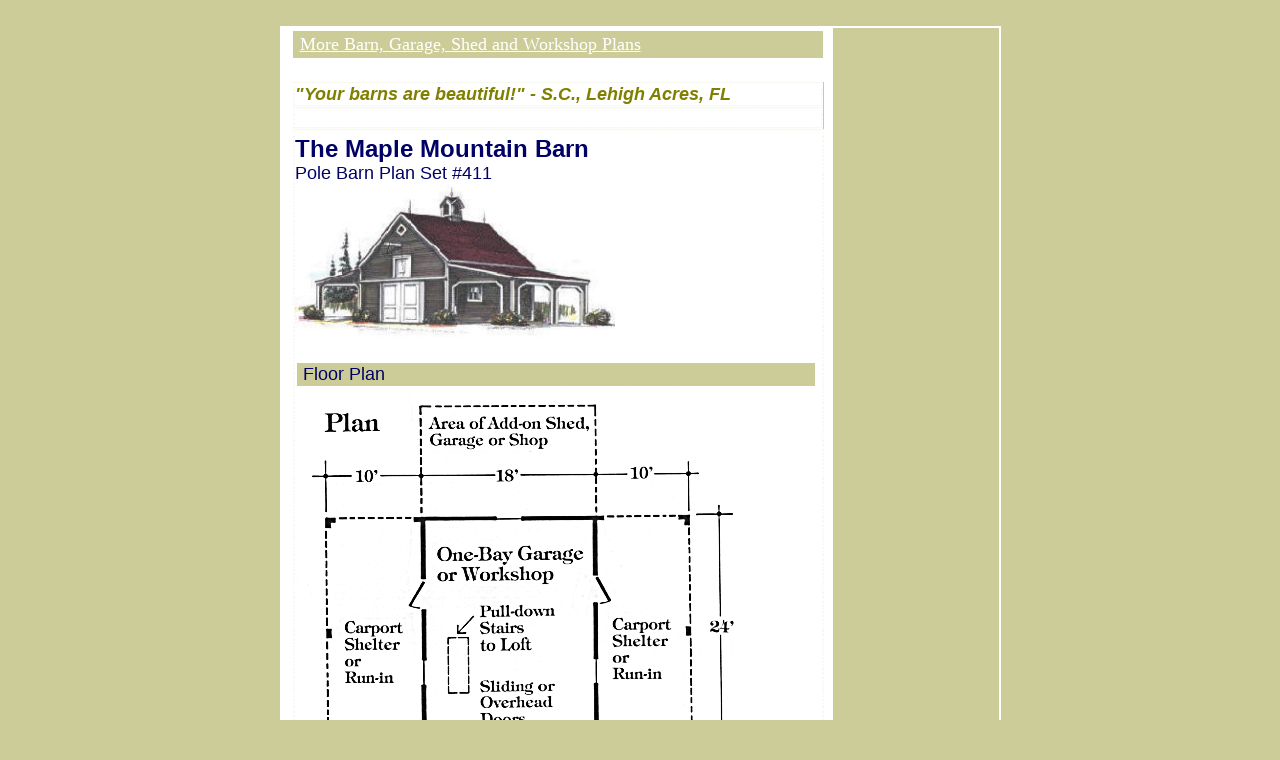

--- FILE ---
content_type: text/html
request_url: https://backroadhome.net/djb-411m-maple-barn-plans.html
body_size: 3532
content:
<html>

<!-- #BeginTemplate "Z-DJB-Maple-Plan-Pages.dwt" -->

<head>
<meta name="viewport" content="width=device-width">
<meta http-equiv="Content-Language" content="en-us">
<meta http-equiv="Content-Type" content="text/html; charset=windows-1252">
<meta name="robots" content="index,nofollow">
<!-- #BeginEditable "doctitle" -->
<title>Maple Mountain Barn Plans</title>
<meta name="keywords" content="barn, plans, garage, workshop, shelters, carports, loft, tractors">
<meta name="description" content="The Maple Mountain Barn has two 10' x24' shady shelters on either side of an 18'x24' garage or workshop. Use the shelters as carports, tractor shelters or shady outdoor work areas.">
<!-- #EndEditable -->
</head>

<body bgcolor="#CCCC99">

<div align="center">
  &nbsp;<table border="0" cellpadding="3" bordercolorlight="#CCCC99" bordercolordark="#CCCC99" width="700" bgcolor="#FFFFFF">
    <tr>
      <td align="left" valign="top" width="500">
      <div style="padding-left: 8px; padding-right: 4px">
        <table border="0" width="530" bgcolor="#CCCC99">
			<tr>
				<td>&nbsp;<a href="https://backroadhome.net/build-barn-plans.html"><font color="#FFFFFF" face="Verdana" size="4">More 
				Barn, Garage, Shed and Workshop Plans</font></a></td>
			</tr>
		</table>
        <table border="0" width="529" bgcolor="#FFFFFF">
			<tr>
				<td>&nbsp;</td>
			</tr>
		</table>
        <table border="0" cellpadding="0" width="364" bordercolorlight="#CCCC99" bordercolordark="#CCCC99" bgcolor="#FFFFFF" background="strbkgde.gif" cellspacing="0">
          <tr>
            <td bgcolor="#CCCC99" height="20" width="564" style="padding-top: -3px" valign="top">
			<table border="0" cellpadding="0" width="530" bordercolorlight="#CCCC99" bordercolordark="#CCCC99" bgcolor="#FFFFFF" background="strbkgde.gif" id="table12">
              <tr>
                <td valign="top" bgcolor="#FFFFFF">
                <!-- #BeginEditable "Quote" -->
				<p><b><i><span class="pageFontColor">
				<font face="Arial" size="4" color="#808000">&quot;Your barns are 
				beautiful!&quot; - S.C., Lehigh Acres, FL</font></span></i></b></p>
				<!-- #EndEditable -->
				</td>
              </tr>
              </table>
			<table border="0" cellpadding="0" width="530" bordercolorlight="#CCCC99" bordercolordark="#CCCC99" bgcolor="#FFFFFF" background="strbkgde.gif" id="table19">
              <tr>
                <td valign="top" bgcolor="#FFFFFF">
                <div style="padding-right: 5px">
				<p style="margin-top: 0px; margin-bottom: 0px; margin-right:3px">
				&nbsp;</p>
				</div>
				</td>
              </tr>
              </table>
            </td>
          </tr>
          <tr>
            <td bgcolor="#CCCC99" height="20" width="564" style="padding-top: -3px" valign="top">
			<table border="0" cellpadding="0" width="530" bordercolorlight="#CCCC99" bordercolordark="#CCCC99" bgcolor="#FFFFFF" background="strbkgde.gif" id="table9">
              <tr>
                <td valign="top" bgcolor="#FFFFFF">
                <!-- #BeginEditable "Plan" -->
                <div style="padding-right: 5px">
				<div style="padding-top: 2px">
				<div style="padding-top: 2px">
					<p style="margin-top: 0; margin-bottom: 0">
					<span class="pageFontColor">
					<font face="Arial" color="#000066" size="5">
					<span class="bigger"><b>The Maple Mountain Barn</b></span></font></span></p>
					<p style="margin-top: 0; margin-bottom: 0">
					<span class="bigger">
					<font face="Arial" color="#000066" size="4">Pole 
					Barn Plan Set #411</font></span></p>
					<p style="margin-top: 0; margin-bottom: 0">
					<span class="pageFontColor">
					<font face="Arial" color="#000066" size="4">
					<span class="bigger"><b>
					<a href="djb-411m-maple-barn-plans.html">
					<img border="0" src="XI-411m-MapleMountainBarn.jpg" width="320" height="156"></a></b></span></font></span></p>
					<p style="margin-top: 0; margin-bottom: 0">
					<span class="pageFontColor">
					<font face="Arial" size="4" color="#000066">
					&nbsp;</font></span></p>
        <table border="0" id="table22" width="522" height="8">
			<tr>
            <td bgcolor="#CCCC99" height="20" width="522">
			<p style="margin-right: 3px"><font size="4">&nbsp;</font><font size="4" face="Arial" color="#000066">Floor 
			Plan</font></td>
          	</tr>
		</table>
        		</div>
				<p style="margin-top: 0px; margin-bottom: 0px; margin-right:3px">
				<a href="djb-411m-maple-barn-plans.html">
				<img border="0" src="XP-411m-MapleMountainBarn.gif" width="450" height="380"></a></p>
        <table border="0" id="table23" width="522" height="8">
			<tr>
            <td bgcolor="#CCCC99" height="20" width="522">
			<p style="margin-right: 3px"><font size="4">&nbsp;</font><font size="4" face="Arial" color="#000066">About 
			This Design</font></td>
          	</tr>
		</table><span class="pageFontColor"><font size="2">
				<table cellSpacing="0" cellPadding="0" width="100%" border="0" id="table21">
					<tr>
						<td class="specialBgColor" vAlign="top" width="100%">
						<p style="margin-left: 3px; margin-right: 3px">&nbsp;</p>
						<p style="margin-left: 3px; margin-right: 3px">
						<span class="pageFontColor">
						<font face="Arial" color="#000066" size="4">The 
								Maple Mountain Barn has two 10' x24' shady 
								shelters on either side of an 18'x24' garage or 
								workshop. Use the shelters as carports, tractor 
								shelters or shady outdoor work areas. Pull-down 
								stairs lead to an 13'x24' storage loft. Ridge 
								height is 21'-8&quot;. Workshop/Garage area is 432 
								sq. ft. Total carport area is 480 sq. ft.</font></span></td>
					</tr>
				</table>
				</font></span></div>
				</div>
				<!-- #EndEditable -->
				</td>
              </tr>
              </table>
			<table border="0" cellpadding="0" width="530" bordercolorlight="#CCCC99" bordercolordark="#CCCC99" bgcolor="#FFFFFF" background="strbkgde.gif" id="table13">
              <tr>
                <td valign="top" bgcolor="#FFFFFF">
                <div style="padding-right: 5px">
				<div style="padding-top: 2px">
<div align="left">
        <p style="margin-right: 3px"><span class="pageFontColor">
				<font face="Arial" color="#000080" size="4">
				<a href="djb-about-maple-plans.html">
		<font color="#000066">Read more about these plans</font></a></font></span></p>
        <table border="0" id="table18" width="521" height="8">
			<tr>
            <td bgcolor="#CCCC99" height="20" width="512">
			<p style="margin-right: 3px"><font size="4">&nbsp;</font><font size="4" face="Arial" color="#000066">Your 
			Order</font></td>
          	</tr>
		</table>
        		</div>
				<p style="margin-right: 3px; margin-left:2px" align="left">
<font size="4" color="#000066" face="Arial">Plans are $59.00 
				plus $5.00 for shipping, for three complete sets of drawings. The plans come with a complete money-back guarantee and include a 
				variety of optional add-on sheds, shops, garages, greenhouses and carports that help you build any 
of sixteen standard layouts, including the one shown above.&nbsp;All sixteen of the standard layouts are shown on the plans you'll receive. You 
can build any of them, or you can use the main building plans and any of the add-ons 
to create your own custom design.</font></p><form target="paypal" action="https://www.paypal.com/cgi-bin/webscr" method="post">
<p align="left">
<font size="4">
<input type="image" src="https://www.paypal.com/en_US/i/btn/x-click-but22.gif" border="0" name="submit" alt="Make payments with PayPal - it's fast, free and secure!">
<input type="hidden" name="add" value="1">
<input type="hidden" name="cmd" value="_cart">
<input type="hidden" name="business" value="djberg@aol.com">
<input type="hidden" name="item_name" value="Maple Garages, Shops &amp; Small Barns - Three Complete Sets of Building Plans">
<input type="hidden" name="item_number" value="DJB - 411x3">
<input type="hidden" name="amount" value="59.00">
<input type="hidden" name="shipping" value="5.00">
<input type="hidden" name="no_shipping" value="2">
<input type="hidden" name="return" value="https://backroadhome.net/djb-thanks.html">
<input type="hidden" name="cancel_return" value="https://backroadhome.net/build-barn-plans.html">
<input type="hidden" name="no_note" value="1">
<input type="hidden" name="currency_code" value="USD">
<input type="hidden" name="lc" value="US">
<input type="hidden" name="bn" value="PP-ShopCartBF">
</font>
</p>
</form></p></p>
				<p style="margin-right: 3px; margin-left:3px" align="left">
<font size="4" color="#000066" face="Arial">Why three sets of the same plans? You may need 
to supply drawings to your building department, zoning board, community review 
board and building supply center. Extra sets of plans also come in handy when 
you want to get competitive 
bids from contractors and subcontractors.</font></p>
<font size="4">
</form></font></div>
				<p style="margin-left:3px; margin-right:3px; margin-top:0px; margin-bottom:3px" align="left">
<b>
<font face="Arial" color="#000066" size="4">PayPal's quick, secure 
checkout accepts all major credit cards.</font></b></p>
				<p style="margin:0px 3px; " align="left">
<font size="4">
<img border="0" src="X0-CreditCards.gif" width="304" height="38"></font></p>
				<p style="margin:0px 3px; " align="left">
&nbsp;</p>
        <table border="0" id="table20" width="521" height="8">
			<tr>
            <td bgcolor="#CCCC99" height="20" width="512">
			<p style="margin-right: 3px"><font size="4">&nbsp;</font><b><font size="5" face="Arial" color="#000066">Your 
			Security and Guarantee</font></b></td>
          	</tr>
		</table>
        		<table border="0" width="100%">
					<tr>
						<td valign="top">
						<p style="margin-right: 6px">
						<font face="Arial" size="4">
						<a target="_blank" href="https://www.paypal.com/us/verified/pal=djberg@aol.com">
						<img src="https://www.paypal.com/en_US/i/icon/verification_seal.gif" alt="Official PayPal Seal" border="0"></a></font></td>
						<td>
						<p style="margin-right: 6px; margin-top: 0; margin-bottom: 0">
						<font size="4" color="#000066" face="Arial">Your plans 
						come with a complete money-back guarantee. Order them 
						and review them for as long as you want. If they don't 
						meet your needs, for any reason, just return them for a 
						prompt, complete refund. We are proud of our plans, of our 
						guarantee and that we've been a PayPal Security Verified 
						Merchant, continuously, since June, 2000. </font></td>
					</tr>
				</table>
				<p style="margin-top: 0px; margin-bottom: 0px; margin-right:3px">
				&nbsp;</p>
				</div>
				</td>
              </tr>
              </table>
            </td>
          </tr>
          <tr>
            <td width="564" valign="bottom">

        <table border="0" width="530" bgcolor="#CCCC99">
			<tr>
				<td width="523">
				<p style="margin-top: 0; margin-bottom: 0; margin-left:10px">
				&nbsp;</p>
				<p style="margin-top: 0; margin-bottom: 0; margin-left:10px">
				<font color="#CCCC99" face="Arial">
				<a href="https://backroadhome.net/about.html">
				<font color="#808000">About Building I About 
				BackroadHome.net I 
				Contact Us I Your Privacy</font></a></font><font face="Arial" size="2" color="#808000">&nbsp;&nbsp;
				</font></p>
<div class="addthis_toolbox addthis_default_style ">
<p style="margin-top: 4px; margin-bottom: 10px; margin-left:10px; margin-right:20px">
<a class="addthis_button_preferred_1"></a>
<a class="addthis_button_preferred_2"></a>
<a class="addthis_button_preferred_3"></a>
<a class="addthis_button_preferred_4"></a>
<a class="addthis_button_compact"></a>
<a class="addthis_button_google_plusone" g:plusone:size="small"></a>
<p style="margin-top: 4px; margin-bottom: 10px; margin-left:10px; margin-right:20px">
&nbsp;</div>
<script type="text/javascript">var addthis_config = {"data_track_clickback":true};</script>
<script type="text/javascript" src="https://s7.addthis.com/js/250/addthis_widget.js#pubid=djberg"></script>
<!-- AddThis Button END --></td>
			</tr>
		</table>

			</td>
          </tr>
          </table>
      </div>
      </td>
      <td bgcolor="#CCCC99" width="165" valign="top">
      <p align="center">&nbsp;<script async src="//pagead2.googlesyndication.com/pagead/js/adsbygoogle.js"></script>
<!-- BHN-Plans-Sides -->
<ins class="adsbygoogle"
     style="display:inline-block;width:160px;height:600px"
     data-ad-client="ca-pub-5146127112795827"
     data-ad-slot="2203133431"></ins>
<script>
(adsbygoogle = window.adsbygoogle || []).push({});
</script>
		<p align="center">&nbsp;<p align="center">&nbsp;<script async src="//pagead2.googlesyndication.com/pagead/js/adsbygoogle.js"></script>
<!-- BHN-Plans-Sides -->
<ins class="adsbygoogle"
     style="display:inline-block;width:160px;height:600px"
     data-ad-client="ca-pub-5146127112795827"
     data-ad-slot="2203133431"></ins>
<script>
(adsbygoogle = window.adsbygoogle || []).push({});
</script></td>
    </tr>
  </table>
</div>
<div align="center" style="padding-left: -3px">
  &nbsp;</div>
<div align="center" style="padding-left: -3px">
  <table border="0" cellpadding="0" width="528" bordercolorlight="#CCCC99" bordercolordark="#CCCC99" id="table5" bgcolor="#CCCC99" height="24">
    <tr>
      <td bgcolor="#CCCC99">&nbsp;&nbsp;<!-- Start eXTReMe Pro Tracker Code V3/7A
Login:    site150
Help:     https://www.extremetracking.com
Installation instructions:
At two occasions in the code below you need to change "REPLACE"
to a Page ID for the page you add this code to. The Page ID can
only be lower case characters, may only contain numeric (0-9) and
alphabetic (a-z) and has to be between 2 minimum and 8 characters
maximum. No underscores, no spaces, no special characters! Copy
and paste this code between the two body tags into the *source*
of your pages or in your footer/template. -->
<script type="text/javascript"><!--
EXd=document;location.protocol=="https:"?EXp="https":EXp="http";EXs="src";
EXd.write("<img "+EXs+"="+EXp+"://nht-2.extreme-dm.com/n2.g?login=site150",
"&d="+screen.width+"x"+screen.height+"&auto=y&pid=bhn1pln",
"&jv="+navigator.javaEnabled()+"&c="+screen.colorDepth+"",
"&l="+escape(EXd.referrer)+" width=0 height=0>");//-->
</script><noscript><img height="1" width="1" alt=""
src="https://nht-2.extreme-dm.com/n2.g?login=site150&amp;auto=y&amp;pid=bhn1pln">
</noscript>
<!-- End eXTReMe Pro Tracker Code --></td>
    </tr>
    </table>
  <table border="0" cellpadding="0" width="528" bordercolorlight="#CCCC99" bordercolordark="#CCCC99" id="table10" bgcolor="#CCCC99">
    <tr>
      <td bgcolor="#CCCC99"><!-- #BeginEditable "Base" -->&nbsp;


<!-- #EndEditable --></td>
    </tr>
    </table>
  <table border="0" cellpadding="0" width="528" bordercolorlight="#CCCC99" bordercolordark="#CCCC99" id="table11" bgcolor="#CCCC99">
    <tr>
      <td>&nbsp;


</td>
    </tr>
    </table>
</div>

</body>

<!-- #EndTemplate -->

</html>

--- FILE ---
content_type: text/html; charset=utf-8
request_url: https://www.google.com/recaptcha/api2/aframe
body_size: 249
content:
<!DOCTYPE HTML><html><head><meta http-equiv="content-type" content="text/html; charset=UTF-8"></head><body><script nonce="bW155-XhrtViLHgBSUt-Xg">/** Anti-fraud and anti-abuse applications only. See google.com/recaptcha */ try{var clients={'sodar':'https://pagead2.googlesyndication.com/pagead/sodar?'};window.addEventListener("message",function(a){try{if(a.source===window.parent){var b=JSON.parse(a.data);var c=clients[b['id']];if(c){var d=document.createElement('img');d.src=c+b['params']+'&rc='+(localStorage.getItem("rc::a")?sessionStorage.getItem("rc::b"):"");window.document.body.appendChild(d);sessionStorage.setItem("rc::e",parseInt(sessionStorage.getItem("rc::e")||0)+1);localStorage.setItem("rc::h",'1769810553214');}}}catch(b){}});window.parent.postMessage("_grecaptcha_ready", "*");}catch(b){}</script></body></html>